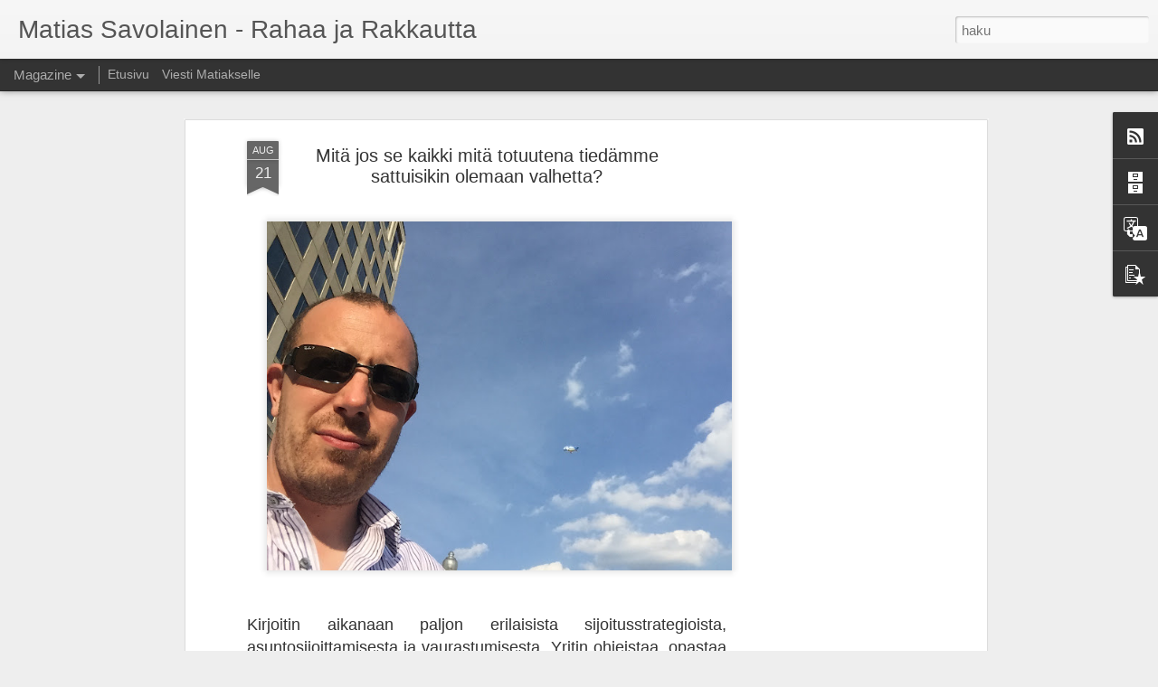

--- FILE ---
content_type: text/html; charset=UTF-8
request_url: https://www.matiassavolainen.com/2015/08/mita-jos-se-kaikki-mita-totuutena.html
body_size: 4914
content:
<!DOCTYPE html>
<html class='v2' dir='ltr' lang='fi'>
<head>
<link href='https://www.blogger.com/static/v1/widgets/335934321-css_bundle_v2.css' rel='stylesheet' type='text/css'/>
<meta content='text/html; charset=UTF-8' http-equiv='Content-Type'/>
<meta content='blogger' name='generator'/>
<link href='https://www.matiassavolainen.com/favicon.ico' rel='icon' type='image/x-icon'/>
<link href='https://www.matiassavolainen.com/2015/08/mita-jos-se-kaikki-mita-totuutena.html' rel='canonical'/>
<link rel="alternate" type="application/atom+xml" title="Matias Savolainen - Rahaa ja Rakkautta - Atom" href="https://www.matiassavolainen.com/feeds/posts/default" />
<link rel="alternate" type="application/rss+xml" title="Matias Savolainen - Rahaa ja Rakkautta - RSS" href="https://www.matiassavolainen.com/feeds/posts/default?alt=rss" />
<link rel="service.post" type="application/atom+xml" title="Matias Savolainen - Rahaa ja Rakkautta - Atom" href="https://www.blogger.com/feeds/8493505641281452915/posts/default" />

<link rel="alternate" type="application/atom+xml" title="Matias Savolainen - Rahaa ja Rakkautta - Atom" href="https://www.matiassavolainen.com/feeds/4704421624774441270/comments/default" />
<!--Can't find substitution for tag [blog.ieCssRetrofitLinks]-->
<link href='https://blogger.googleusercontent.com/img/b/R29vZ2xl/AVvXsEhr9zQjURCKBKMmXMyV5tOzLjaQ-DNTR-1ZJM9IVZyLBZoJ9Alw-essjT3MqgH0PVhUaf4x5D8_yvB-e8ojdWu1WBp7E44U4Nbi-vuxw5S6w7z7Vdc9O-QjPNqElubJzefStmM3_eO40GNG/s640/IMG_2248.JPG' rel='image_src'/>
<meta content='https://www.matiassavolainen.com/2015/08/mita-jos-se-kaikki-mita-totuutena.html' property='og:url'/>
<meta content='Mitä jos se kaikki mitä totuutena tiedämme sattuisikin olemaan valhetta?' property='og:title'/>
<meta content='   Kirjoitin aikanaan paljon erilaisista sijoitusstrategioista, asuntosijoittamisesta ja vaurastumisesta. Yritin ohjeistaa, opastaa ja viito...' property='og:description'/>
<meta content='https://blogger.googleusercontent.com/img/b/R29vZ2xl/AVvXsEhr9zQjURCKBKMmXMyV5tOzLjaQ-DNTR-1ZJM9IVZyLBZoJ9Alw-essjT3MqgH0PVhUaf4x5D8_yvB-e8ojdWu1WBp7E44U4Nbi-vuxw5S6w7z7Vdc9O-QjPNqElubJzefStmM3_eO40GNG/w1200-h630-p-k-no-nu/IMG_2248.JPG' property='og:image'/>
<title>Matias Savolainen - Rahaa ja Rakkautta: Mitä jos se kaikki mitä totuutena tiedämme sattuisikin olemaan valhetta?</title>
<meta content='!' name='fragment'/>
<meta content='dynamic' name='blogger-template'/>
<meta content='IE=9,chrome=1' http-equiv='X-UA-Compatible'/>
<meta content='initial-scale=1.0, maximum-scale=1.0, user-scalable=no, width=device-width' name='viewport'/>
<style id='page-skin-1' type='text/css'><!--
/*-----------------------------------------------
Blogger Template Style
Name: Dynamic Views
----------------------------------------------- */
/* Variable definitions
====================
<Variable name="keycolor" description="Main Color" type="color" default="#ffffff"
variants="#2b256f,#00b2b4,#4ba976,#696f00,#b38f00,#f07300,#d0422c,#f37a86,#7b5341"/>
<Group description="Page">
<Variable name="page.text.font" description="Font" type="font"
default="'Helvetica Neue Light', HelveticaNeue-Light, 'Helvetica Neue', Helvetica, Arial, sans-serif"/>
<Variable name="page.text.color" description="Text Color" type="color"
default="#333333" variants="#333333"/>
<Variable name="body.background.color" description="Background Color" type="color"
default="#EEEEEE"
variants="#dfdfea,#d9f4f4,#e4f2eb,#e9ead9,#f4eed9,#fdead9,#f8e3e0,#fdebed,#ebe5e3"/>
</Group>
<Variable name="body.background" description="Body Background" type="background"
color="#EEEEEE" default="$(color) none repeat scroll top left"/>
<Group description="Header">
<Variable name="header.background.color" description="Background Color" type="color"
default="#F3F3F3" variants="#F3F3F3"/>
</Group>
<Group description="Header Bar">
<Variable name="primary.color" description="Background Color" type="color"
default="#333333" variants="#2b256f,#00b2b4,#4ba976,#696f00,#b38f00,#f07300,#d0422c,#f37a86,#7b5341"/>
<Variable name="menu.font" description="Font" type="font"
default="'Helvetica Neue Light', HelveticaNeue-Light, 'Helvetica Neue', Helvetica, Arial, sans-serif"/>
<Variable name="menu.text.color" description="Text Color" type="color"
default="#FFFFFF" variants="#FFFFFF"/>
</Group>
<Group description="Links">
<Variable name="link.font" description="Link Text" type="font"
default="'Helvetica Neue Light', HelveticaNeue-Light, 'Helvetica Neue', Helvetica, Arial, sans-serif"/>
<Variable name="link.color" description="Link Color" type="color"
default="#009EB8"
variants="#2b256f,#00b2b4,#4ba976,#696f00,#b38f00,#f07300,#d0422c,#f37a86,#7b5341"/>
<Variable name="link.hover.color" description="Link Hover Color" type="color"
default="#009EB8"
variants="#2b256f,#00b2b4,#4ba976,#696f00,#b38f00,#f07300,#d0422c,#f37a86,#7b5341"/>
<Variable name="link.visited.color" description="Link Visited Color" type="color"
default="#009EB8"
variants="#2b256f,#00b2b4,#4ba976,#696f00,#b38f00,#f07300,#d0422c,#f37a86,#7b5341"/>
</Group>
<Group description="Blog Title">
<Variable name="blog.title.font" description="Font" type="font"
default="'Helvetica Neue Light', HelveticaNeue-Light, 'Helvetica Neue', Helvetica, Arial, sans-serif"/>
<Variable name="blog.title.color" description="Color" type="color"
default="#555555" variants="#555555"/>
</Group>
<Group description="Blog Description">
<Variable name="blog.description.font" description="Font" type="font"
default="'Helvetica Neue Light', HelveticaNeue-Light, 'Helvetica Neue', Helvetica, Arial, sans-serif"/>
<Variable name="blog.description.color" description="Color" type="color"
default="#555555" variants="#555555"/>
</Group>
<Group description="Post Title">
<Variable name="post.title.font" description="Font" type="font"
default="'Helvetica Neue Light', HelveticaNeue-Light, 'Helvetica Neue', Helvetica, Arial, sans-serif"/>
<Variable name="post.title.color" description="Color" type="color"
default="#333333" variants="#333333"/>
</Group>
<Group description="Date Ribbon">
<Variable name="ribbon.color" description="Color" type="color"
default="#666666" variants="#2b256f,#00b2b4,#4ba976,#696f00,#b38f00,#f07300,#d0422c,#f37a86,#7b5341"/>
<Variable name="ribbon.hover.color" description="Hover Color" type="color"
default="#AD3A2B" variants="#AD3A2B"/>
</Group>
<Variable name="blitzview" description="Initial view type" type="string" default="sidebar"/>
*/
/* BEGIN CUT */
{
"font:Text": "'Helvetica Neue Light', HelveticaNeue-Light, 'Helvetica Neue', Helvetica, Arial, sans-serif",
"color:Text": "#333333",
"image:Background": "#EEEEEE none repeat scroll top left",
"color:Background": "#EEEEEE",
"color:Header Background": "#F3F3F3",
"color:Primary": "#333333",
"color:Menu Text": "#FFFFFF",
"font:Menu": "'Helvetica Neue Light', HelveticaNeue-Light, 'Helvetica Neue', Helvetica, Arial, sans-serif",
"font:Link": "'Helvetica Neue Light', HelveticaNeue-Light, 'Helvetica Neue', Helvetica, Arial, sans-serif",
"color:Link": "#009EB8",
"color:Link Visited": "#009EB8",
"color:Link Hover": "#009EB8",
"font:Blog Title": "'Helvetica Neue Light', HelveticaNeue-Light, 'Helvetica Neue', Helvetica, Arial, sans-serif",
"color:Blog Title": "#555555",
"font:Blog Description": "'Helvetica Neue Light', HelveticaNeue-Light, 'Helvetica Neue', Helvetica, Arial, sans-serif",
"color:Blog Description": "#555555",
"font:Post Title": "'Helvetica Neue Light', HelveticaNeue-Light, 'Helvetica Neue', Helvetica, Arial, sans-serif",
"color:Post Title": "#333333",
"color:Ribbon": "#666666",
"color:Ribbon Hover": "#AD3A2B",
"view": "magazine"
}
/* END CUT */

--></style>
<style id='template-skin-1' type='text/css'><!--
body {
min-width: 960px;
}
.column-center-outer {
margin-top: 46px;
}
.content-outer, .content-fauxcolumn-outer, .region-inner {
min-width: 960px;
max-width: 960px;
_width: 960px;
}
.main-inner .columns {
padding-left: 0;
padding-right: 310px;
}
.main-inner .fauxcolumn-center-outer {
left: 0;
right: 310px;
/* IE6 does not respect left and right together */
_width: expression(this.parentNode.offsetWidth -
parseInt("0") -
parseInt("310px") + 'px');
}
.main-inner .fauxcolumn-left-outer {
width: 0;
}
.main-inner .fauxcolumn-right-outer {
width: 310px;
}
.main-inner .column-left-outer {
width: 0;
right: 100%;
margin-left: -0;
}
.main-inner .column-right-outer {
width: 310px;
margin-right: -310px;
}
#layout {
min-width: 0;
}
#layout .content-outer {
min-width: 0;
width: 800px;
}
#layout .region-inner {
min-width: 0;
width: auto;
}
--></style>
<script src='//www.blogblog.com/dynamicviews/6e0d22adcfa5abea/js/common.js' type='text/javascript'></script>
<script src='//www.blogblog.com/dynamicviews/6e0d22adcfa5abea/js/languages/lang__fi.js' type='text/javascript'></script>
<script src='//www.blogblog.com/dynamicviews/6e0d22adcfa5abea/js/magazine.js' type='text/javascript'></script>
<script src='//www.blogblog.com/dynamicviews/4224c15c4e7c9321/js/comments.js'></script>
<link href='https://www.blogger.com/dyn-css/authorization.css?targetBlogID=8493505641281452915&amp;zx=e74f3639-f805-44ac-979f-1500431a0e55' media='none' onload='if(media!=&#39;all&#39;)media=&#39;all&#39;' rel='stylesheet'/><noscript><link href='https://www.blogger.com/dyn-css/authorization.css?targetBlogID=8493505641281452915&amp;zx=e74f3639-f805-44ac-979f-1500431a0e55' rel='stylesheet'/></noscript>
<meta name='google-adsense-platform-account' content='ca-host-pub-1556223355139109'/>
<meta name='google-adsense-platform-domain' content='blogspot.com'/>

<!-- data-ad-client=ca-pub-1970778924219354 -->

</head>
<body class='variant-magazine'>
<div class='content'>
<div class='content-outer'>
<div class='fauxborder-left content-fauxborder-left'>
<div class='content-inner'>
<div class='main-outer'>
<div class='fauxborder-left main-fauxborder-left'>
<div class='region-inner main-inner'>
<div class='columns fauxcolumns'>
<div class='column-center-outer'>
<div class='column-center-inner'>
<div class='main section' id='main'>
</div>
</div>
</div>
<div class='column-right-outer'>
<div class='column-right-inner'>
<aside>
<div class='sidebar section' id='sidebar-right-1'>
</div>
</aside>
</div>
</div>
<div style='clear: both'></div>
</div>
</div>
</div>
</div>
</div>
</div>
</div>
</div>
<script language='javascript' type='text/javascript'>
        window.onload = function() {
          blogger.ui().configure().view();
        };
      </script>

<script type="text/javascript" src="https://www.blogger.com/static/v1/widgets/2028843038-widgets.js"></script>
<script type='text/javascript'>
window['__wavt'] = 'AOuZoY4cAiSbyteb2QnoHVPrUgKwwIVd7Q:1769021322841';_WidgetManager._Init('//www.blogger.com/rearrange?blogID\x3d8493505641281452915','//www.matiassavolainen.com/2015/08/mita-jos-se-kaikki-mita-totuutena.html','8493505641281452915');
_WidgetManager._SetDataContext([{'name': 'blog', 'data': {'blogId': '8493505641281452915', 'title': 'Matias Savolainen - Rahaa ja Rakkautta', 'url': 'https://www.matiassavolainen.com/2015/08/mita-jos-se-kaikki-mita-totuutena.html', 'canonicalUrl': 'https://www.matiassavolainen.com/2015/08/mita-jos-se-kaikki-mita-totuutena.html', 'homepageUrl': 'https://www.matiassavolainen.com/', 'searchUrl': 'https://www.matiassavolainen.com/search', 'canonicalHomepageUrl': 'https://www.matiassavolainen.com/', 'blogspotFaviconUrl': 'https://www.matiassavolainen.com/favicon.ico', 'bloggerUrl': 'https://www.blogger.com', 'hasCustomDomain': true, 'httpsEnabled': true, 'enabledCommentProfileImages': true, 'gPlusViewType': 'FILTERED_POSTMOD', 'adultContent': false, 'analyticsAccountNumber': '', 'encoding': 'UTF-8', 'locale': 'fi', 'localeUnderscoreDelimited': 'fi', 'languageDirection': 'ltr', 'isPrivate': false, 'isMobile': false, 'isMobileRequest': false, 'mobileClass': '', 'isPrivateBlog': false, 'isDynamicViewsAvailable': true, 'feedLinks': '\x3clink rel\x3d\x22alternate\x22 type\x3d\x22application/atom+xml\x22 title\x3d\x22Matias Savolainen - Rahaa ja Rakkautta - Atom\x22 href\x3d\x22https://www.matiassavolainen.com/feeds/posts/default\x22 /\x3e\n\x3clink rel\x3d\x22alternate\x22 type\x3d\x22application/rss+xml\x22 title\x3d\x22Matias Savolainen - Rahaa ja Rakkautta - RSS\x22 href\x3d\x22https://www.matiassavolainen.com/feeds/posts/default?alt\x3drss\x22 /\x3e\n\x3clink rel\x3d\x22service.post\x22 type\x3d\x22application/atom+xml\x22 title\x3d\x22Matias Savolainen - Rahaa ja Rakkautta - Atom\x22 href\x3d\x22https://www.blogger.com/feeds/8493505641281452915/posts/default\x22 /\x3e\n\n\x3clink rel\x3d\x22alternate\x22 type\x3d\x22application/atom+xml\x22 title\x3d\x22Matias Savolainen - Rahaa ja Rakkautta - Atom\x22 href\x3d\x22https://www.matiassavolainen.com/feeds/4704421624774441270/comments/default\x22 /\x3e\n', 'meTag': '', 'adsenseClientId': 'ca-pub-1970778924219354', 'adsenseHostId': 'ca-host-pub-1556223355139109', 'adsenseHasAds': true, 'adsenseAutoAds': false, 'boqCommentIframeForm': true, 'loginRedirectParam': '', 'isGoogleEverywhereLinkTooltipEnabled': true, 'view': '', 'dynamicViewsCommentsSrc': '//www.blogblog.com/dynamicviews/4224c15c4e7c9321/js/comments.js', 'dynamicViewsScriptSrc': '//www.blogblog.com/dynamicviews/6e0d22adcfa5abea', 'plusOneApiSrc': 'https://apis.google.com/js/platform.js', 'disableGComments': true, 'interstitialAccepted': false, 'sharing': {'platforms': [{'name': 'Hae linkki', 'key': 'link', 'shareMessage': 'Hae linkki', 'target': ''}, {'name': 'Facebook', 'key': 'facebook', 'shareMessage': 'Jaa: Facebook', 'target': 'facebook'}, {'name': 'Bloggaa t\xe4st\xe4!', 'key': 'blogThis', 'shareMessage': 'Bloggaa t\xe4st\xe4!', 'target': 'blog'}, {'name': 'X', 'key': 'twitter', 'shareMessage': 'Jaa: X', 'target': 'twitter'}, {'name': 'Pinterest', 'key': 'pinterest', 'shareMessage': 'Jaa: Pinterest', 'target': 'pinterest'}, {'name': 'S\xe4hk\xf6posti', 'key': 'email', 'shareMessage': 'S\xe4hk\xf6posti', 'target': 'email'}], 'disableGooglePlus': true, 'googlePlusShareButtonWidth': 0, 'googlePlusBootstrap': '\x3cscript type\x3d\x22text/javascript\x22\x3ewindow.___gcfg \x3d {\x27lang\x27: \x27fi\x27};\x3c/script\x3e'}, 'hasCustomJumpLinkMessage': false, 'jumpLinkMessage': 'Lue lis\xe4\xe4', 'pageType': 'item', 'postId': '4704421624774441270', 'postImageThumbnailUrl': 'https://blogger.googleusercontent.com/img/b/R29vZ2xl/AVvXsEhr9zQjURCKBKMmXMyV5tOzLjaQ-DNTR-1ZJM9IVZyLBZoJ9Alw-essjT3MqgH0PVhUaf4x5D8_yvB-e8ojdWu1WBp7E44U4Nbi-vuxw5S6w7z7Vdc9O-QjPNqElubJzefStmM3_eO40GNG/s72-c/IMG_2248.JPG', 'postImageUrl': 'https://blogger.googleusercontent.com/img/b/R29vZ2xl/AVvXsEhr9zQjURCKBKMmXMyV5tOzLjaQ-DNTR-1ZJM9IVZyLBZoJ9Alw-essjT3MqgH0PVhUaf4x5D8_yvB-e8ojdWu1WBp7E44U4Nbi-vuxw5S6w7z7Vdc9O-QjPNqElubJzefStmM3_eO40GNG/s640/IMG_2248.JPG', 'pageName': 'Mit\xe4 jos se kaikki mit\xe4 totuutena tied\xe4mme sattuisikin olemaan valhetta?', 'pageTitle': 'Matias Savolainen - Rahaa ja Rakkautta: Mit\xe4 jos se kaikki mit\xe4 totuutena tied\xe4mme sattuisikin olemaan valhetta?'}}, {'name': 'features', 'data': {}}, {'name': 'messages', 'data': {'edit': 'Muokkaa', 'linkCopiedToClipboard': 'Linkki kopioitiin leikep\xf6yd\xe4lle!', 'ok': 'OK', 'postLink': 'Tekstin linkki'}}, {'name': 'skin', 'data': {'vars': {'link_color': '#009EB8', 'post_title_color': '#333333', 'blog_description_font': '\x27Helvetica Neue Light\x27, HelveticaNeue-Light, \x27Helvetica Neue\x27, Helvetica, Arial, sans-serif', 'body_background_color': '#EEEEEE', 'ribbon_color': '#666666', 'body_background': '#EEEEEE none repeat scroll top left', 'blitzview': 'magazine', 'link_visited_color': '#009EB8', 'link_hover_color': '#009EB8', 'header_background_color': '#F3F3F3', 'keycolor': '#ffffff', 'page_text_font': '\x27Helvetica Neue Light\x27, HelveticaNeue-Light, \x27Helvetica Neue\x27, Helvetica, Arial, sans-serif', 'blog_title_color': '#555555', 'ribbon_hover_color': '#AD3A2B', 'blog_title_font': '\x27Helvetica Neue Light\x27, HelveticaNeue-Light, \x27Helvetica Neue\x27, Helvetica, Arial, sans-serif', 'link_font': '\x27Helvetica Neue Light\x27, HelveticaNeue-Light, \x27Helvetica Neue\x27, Helvetica, Arial, sans-serif', 'menu_font': '\x27Helvetica Neue Light\x27, HelveticaNeue-Light, \x27Helvetica Neue\x27, Helvetica, Arial, sans-serif', 'primary_color': '#333333', 'page_text_color': '#333333', 'post_title_font': '\x27Helvetica Neue Light\x27, HelveticaNeue-Light, \x27Helvetica Neue\x27, Helvetica, Arial, sans-serif', 'blog_description_color': '#555555', 'menu_text_color': '#FFFFFF'}, 'override': '', 'url': 'blitz.css'}}, {'name': 'template', 'data': {'name': 'Dynamic Views', 'localizedName': 'Dynaamiset n\xe4kym\xe4t', 'isResponsive': false, 'isAlternateRendering': false, 'isCustom': false, 'variant': 'magazine', 'variantId': 'magazine'}}, {'name': 'view', 'data': {'classic': {'name': 'classic', 'url': '?view\x3dclassic'}, 'flipcard': {'name': 'flipcard', 'url': '?view\x3dflipcard'}, 'magazine': {'name': 'magazine', 'url': '?view\x3dmagazine'}, 'mosaic': {'name': 'mosaic', 'url': '?view\x3dmosaic'}, 'sidebar': {'name': 'sidebar', 'url': '?view\x3dsidebar'}, 'snapshot': {'name': 'snapshot', 'url': '?view\x3dsnapshot'}, 'timeslide': {'name': 'timeslide', 'url': '?view\x3dtimeslide'}, 'isMobile': false, 'title': 'Mit\xe4 jos se kaikki mit\xe4 totuutena tied\xe4mme sattuisikin olemaan valhetta?', 'description': '   Kirjoitin aikanaan paljon erilaisista sijoitusstrategioista, asuntosijoittamisesta ja vaurastumisesta. Yritin ohjeistaa, opastaa ja viito...', 'featuredImage': 'https://blogger.googleusercontent.com/img/b/R29vZ2xl/AVvXsEhr9zQjURCKBKMmXMyV5tOzLjaQ-DNTR-1ZJM9IVZyLBZoJ9Alw-essjT3MqgH0PVhUaf4x5D8_yvB-e8ojdWu1WBp7E44U4Nbi-vuxw5S6w7z7Vdc9O-QjPNqElubJzefStmM3_eO40GNG/s640/IMG_2248.JPG', 'url': 'https://www.matiassavolainen.com/2015/08/mita-jos-se-kaikki-mita-totuutena.html', 'type': 'item', 'isSingleItem': true, 'isMultipleItems': false, 'isError': false, 'isPage': false, 'isPost': true, 'isHomepage': false, 'isArchive': false, 'isLabelSearch': false, 'postId': 4704421624774441270}}]);
_WidgetManager._RegisterWidget('_BlogView', new _WidgetInfo('Blog1', 'main', document.getElementById('Blog1'), {'cmtInteractionsEnabled': false}, 'displayModeFull'));
_WidgetManager._RegisterWidget('_ContactFormView', new _WidgetInfo('ContactForm1', 'sidebar-right-1', document.getElementById('ContactForm1'), {'contactFormMessageSendingMsg': 'L\xe4hetet\xe4\xe4n\u2026', 'contactFormMessageSentMsg': 'Viestisi on l\xe4hetetty.', 'contactFormMessageNotSentMsg': 'Viesti\xe4 ei voitu l\xe4hett\xe4\xe4. Yrit\xe4 my\xf6hemmin uudelleen.', 'contactFormInvalidEmailMsg': 'Kelvollinen s\xe4hk\xf6postiosoite tarvitaan.', 'contactFormEmptyMessageMsg': 'Viestikentt\xe4 ei voi olla tyhj\xe4.', 'title': 'Viesti Matiakselle', 'blogId': '8493505641281452915', 'contactFormNameMsg': 'Nimi', 'contactFormEmailMsg': 'S\xe4hk\xf6posti', 'contactFormMessageMsg': 'Ilmoitus', 'contactFormSendMsg': 'L\xe4het\xe4', 'contactFormToken': 'AOuZoY6FVpWJxLzsZ7ZXZWt8QedHwlkpng:1769021322841', 'submitUrl': 'https://www.blogger.com/contact-form.do'}, 'displayModeFull'));
_WidgetManager._RegisterWidget('_SubscribeView', new _WidgetInfo('Subscribe1', 'sidebar-right-1', document.getElementById('Subscribe1'), {}, 'displayModeFull'));
_WidgetManager._RegisterWidget('_FeaturedPostView', new _WidgetInfo('FeaturedPost1', 'sidebar-right-1', document.getElementById('FeaturedPost1'), {}, 'displayModeFull'));
_WidgetManager._RegisterWidget('_BlogArchiveView', new _WidgetInfo('BlogArchive2', 'sidebar-right-1', document.getElementById('BlogArchive2'), {'languageDirection': 'ltr', 'loadingMessage': 'Ladataan\x26hellip;'}, 'displayModeFull'));
_WidgetManager._RegisterWidget('_HeaderView', new _WidgetInfo('Header1', 'sidebar-right-1', document.getElementById('Header1'), {}, 'displayModeFull'));
_WidgetManager._RegisterWidget('_TranslateView', new _WidgetInfo('Translate1', 'sidebar-right-1', document.getElementById('Translate1'), {}, 'displayModeFull'));
_WidgetManager._RegisterWidget('_BlogSearchView', new _WidgetInfo('BlogSearch1', 'sidebar-right-1', document.getElementById('BlogSearch1'), {}, 'displayModeFull'));
_WidgetManager._RegisterWidget('_PopularPostsView', new _WidgetInfo('PopularPosts1', 'sidebar-right-1', document.getElementById('PopularPosts1'), {}, 'displayModeFull'));
_WidgetManager._RegisterWidget('_PageListView', new _WidgetInfo('PageList1', 'sidebar-right-1', document.getElementById('PageList1'), {'title': 'Sivut', 'links': [{'isCurrentPage': false, 'href': 'https://www.matiassavolainen.com/', 'title': 'Etusivu'}, {'isCurrentPage': false, 'href': 'https://www.matiassavolainen.com/p/ota-yhteytta-nimi-email-viesti.html', 'id': '2083208767828254208', 'title': 'Viesti Matiakselle'}], 'mobile': false, 'showPlaceholder': true, 'hasCurrentPage': false}, 'displayModeFull'));
_WidgetManager._RegisterWidget('_AttributionView', new _WidgetInfo('Attribution1', 'sidebar-right-1', document.getElementById('Attribution1'), {}, 'displayModeFull'));
_WidgetManager._RegisterWidget('_NavbarView', new _WidgetInfo('Navbar1', 'sidebar-right-1', document.getElementById('Navbar1'), {}, 'displayModeFull'));
</script>
</body>
</html>

--- FILE ---
content_type: text/html; charset=utf-8
request_url: https://www.google.com/recaptcha/api2/aframe
body_size: 268
content:
<!DOCTYPE HTML><html><head><meta http-equiv="content-type" content="text/html; charset=UTF-8"></head><body><script nonce="Whb0bVw6HvJG6WOzkdV9fg">/** Anti-fraud and anti-abuse applications only. See google.com/recaptcha */ try{var clients={'sodar':'https://pagead2.googlesyndication.com/pagead/sodar?'};window.addEventListener("message",function(a){try{if(a.source===window.parent){var b=JSON.parse(a.data);var c=clients[b['id']];if(c){var d=document.createElement('img');d.src=c+b['params']+'&rc='+(localStorage.getItem("rc::a")?sessionStorage.getItem("rc::b"):"");window.document.body.appendChild(d);sessionStorage.setItem("rc::e",parseInt(sessionStorage.getItem("rc::e")||0)+1);localStorage.setItem("rc::h",'1769021326468');}}}catch(b){}});window.parent.postMessage("_grecaptcha_ready", "*");}catch(b){}</script></body></html>

--- FILE ---
content_type: text/javascript; charset=UTF-8
request_url: https://www.matiassavolainen.com/?v=0&action=initial&widgetId=Attribution1&responseType=js&xssi_token=AOuZoY4cAiSbyteb2QnoHVPrUgKwwIVd7Q%3A1769021322841
body_size: 64
content:
try {
_WidgetManager._HandleControllerResult('Attribution1', 'initial',{'attribution': 'Copyright (C) Matias Savolainen. Teema: Dynaamiset n\xe4kym\xe4t. Sis\xe4ll\xf6n tarjoaa \x3ca href\x3d\x27https://www.blogger.com\x27 target\x3d\x27_blank\x27\x3eBlogger\x3c/a\x3e. \x3ca href\x3d\x27https://www.blogger.com/go/report-abuse\x27 target\x3d\x27_blank\x27\x3eIlmoita v\xe4\xe4rink\xe4yt\xf6st\xe4\x3c/a\x3e.'});
} catch (e) {
  if (typeof log != 'undefined') {
    log('HandleControllerResult failed: ' + e);
  }
}
